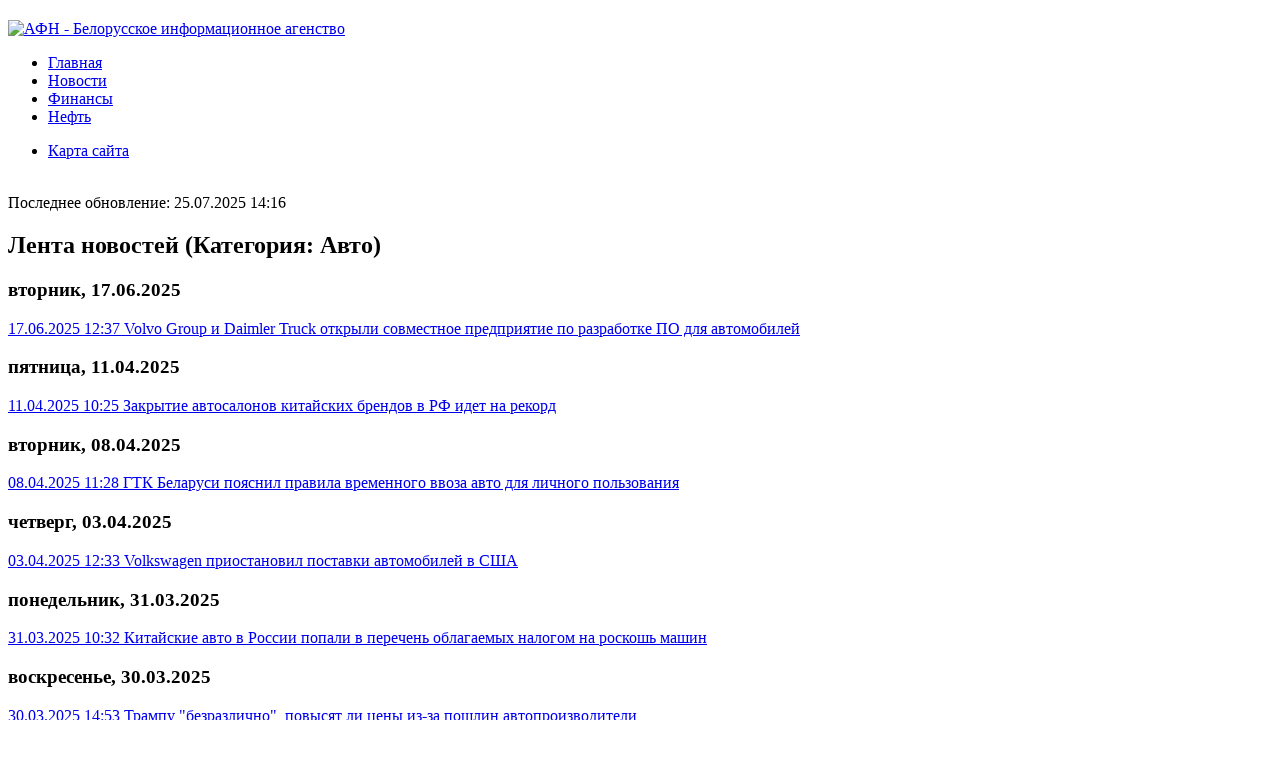

--- FILE ---
content_type: text/html; charset=utf-8
request_url: http://afn.by/news/category/3,372
body_size: 28773
content:
<!--s: 3,372-->
<!--ss.Length: 2-->
<!--categoryPlace: 3-->
<!--categoryId: 372-->

<!DOCTYPE html>
<html>
<head><title>
	Лента новостей (Категория: Авто) | ÀÔÍ | Áåëîðóññêèå íîâîñòè | Ðåñïóáëèêà Áåëàðóñü | Ìèíñê
</title><meta http-equiv="Content-Type" content="text/html; charset=utf-8" /><meta http-equiv="X-UA-Compatible" content="IE=edge" /><meta property="og:image" content="/images/logo.gif" /><link rel="alternate" type="application/rss+xml" title="AFN.BY - Новости Беларуси" href="/news/rss/" /><link rel="icon" href="https://afn.by/favicon.ico" type="image/x-icon" />
    <link href="/styles/cocss.css?v=2020-09-16T2305" rel="stylesheet" type="text/css" />
    <!--[if lte IE 6]>
    <link href="/styles/ie6.css" rel="stylesheet" type="text/css" />
	<![endif]-->
	
	
	<!--meta name="robots" content="noindex,follow" /-->


	<script>
	  (function(i,s,o,g,r,a,m){i['GoogleAnalyticsObject']=r;i[r]=i[r]||function(){
	  (i[r].q=i[r].q||[]).push(arguments)},i[r].l=1*new Date();a=s.createElement(o),
	  m=s.getElementsByTagName(o)[0];a.async=1;a.src=g;m.parentNode.insertBefore(a,m)
	  })(window,document,'script','//www.google-analytics.com/analytics.js','ga');
	  ga('create', 'UA-261460-1', 'auto');
	  ga('send', 'pageview');
	</script>
	<script>window.yaContextCb=window.yaContextCb||[]</script>
	<script src="https://yandex.ru/ads/system/context.js" async></script>
<link href="/WebResource.axd?d=THc8N3S2QkNQqMfl-WTie7cxeKRizU7tc7N60RHbrcj44yBJsW2ah91bqt1hozGOVJ9Lzyy6wzJ7Z4fWBM68ZUFq0yxae3Ry3Yc6Qseymu-MWSkniP2-WFm9EjR0giB-Ss2ocLqAtGS3ptB3kqGNqw2&amp;t=633477618823728610" type="text/css" rel="stylesheet" /></head>
<body>
    <form method="post" action="./3,372?category=3%2c372" id="form1">
<div class="aspNetHidden">
<input type="hidden" name="C_C_SM_HiddenField" id="C_C_SM_HiddenField" value="" />
<input type="hidden" name="__EVENTTARGET" id="__EVENTTARGET" value="" />
<input type="hidden" name="__EVENTARGUMENT" id="__EVENTARGUMENT" value="" />
<input type="hidden" name="__VIEWSTATE_KEY" id="__VIEWSTATE_KEY" value="VIEWSTATE_18.118.9.62_639048663308865873" />
<input type="hidden" name="__VIEWSTATE" id="__VIEWSTATE" value="" />
</div>

<script type="text/javascript">
//<![CDATA[
var theForm = document.forms['form1'];
if (!theForm) {
    theForm = document.form1;
}
function __doPostBack(eventTarget, eventArgument) {
    if (!theForm.onsubmit || (theForm.onsubmit() != false)) {
        theForm.__EVENTTARGET.value = eventTarget;
        theForm.__EVENTARGUMENT.value = eventArgument;
        theForm.submit();
    }
}
//]]>
</script>


<script src="/WebResource.axd?d=x6kZHarUxIlCmdP8tralfm9j9vlV5v7RssAAB3w2g1T9BlvwLfiegLOUvTlfrsYWRDzRJEVHlbcw8maAjeTX3DGnW1Pk_CIDzs0KtPkZUFU1&amp;t=637814761746327080" type="text/javascript"></script>


<script type="text/javascript">
//<![CDATA[
var __cultureInfo = {"name":"ru-RU","numberFormat":{"CurrencyDecimalDigits":2,"CurrencyDecimalSeparator":",","IsReadOnly":true,"CurrencyGroupSizes":[3],"NumberGroupSizes":[3],"PercentGroupSizes":[3],"CurrencyGroupSeparator":" ","CurrencySymbol":"₽","NaNSymbol":"не число","CurrencyNegativePattern":8,"NumberNegativePattern":1,"PercentPositivePattern":1,"PercentNegativePattern":1,"NegativeInfinitySymbol":"-∞","NegativeSign":"-","NumberDecimalDigits":2,"NumberDecimalSeparator":",","NumberGroupSeparator":" ","CurrencyPositivePattern":3,"PositiveInfinitySymbol":"∞","PositiveSign":"+","PercentDecimalDigits":2,"PercentDecimalSeparator":",","PercentGroupSeparator":" ","PercentSymbol":"%","PerMilleSymbol":"‰","NativeDigits":["0","1","2","3","4","5","6","7","8","9"],"DigitSubstitution":1},"dateTimeFormat":{"AMDesignator":"","Calendar":{"MinSupportedDateTime":"\/Date(-62135596800000)\/","MaxSupportedDateTime":"\/Date(253402289999999)\/","AlgorithmType":1,"CalendarType":1,"Eras":[1],"TwoDigitYearMax":2029,"IsReadOnly":true},"DateSeparator":".","FirstDayOfWeek":1,"CalendarWeekRule":2,"FullDateTimePattern":"d MMMM yyyy \u0027г.\u0027 H:mm:ss","LongDatePattern":"d MMMM yyyy \u0027г.\u0027","LongTimePattern":"H:mm:ss","MonthDayPattern":"d MMMM","PMDesignator":"","RFC1123Pattern":"ddd, dd MMM yyyy HH\u0027:\u0027mm\u0027:\u0027ss \u0027GMT\u0027","ShortDatePattern":"dd.MM.yyyy","ShortTimePattern":"H:mm","SortableDateTimePattern":"yyyy\u0027-\u0027MM\u0027-\u0027dd\u0027T\u0027HH\u0027:\u0027mm\u0027:\u0027ss","TimeSeparator":":","UniversalSortableDateTimePattern":"yyyy\u0027-\u0027MM\u0027-\u0027dd HH\u0027:\u0027mm\u0027:\u0027ss\u0027Z\u0027","YearMonthPattern":"MMMM yyyy","AbbreviatedDayNames":["Вс","Пн","Вт","Ср","Чт","Пт","Сб"],"ShortestDayNames":["Вс","Пн","Вт","Ср","Чт","Пт","Сб"],"DayNames":["воскресенье","понедельник","вторник","среда","четверг","пятница","суббота"],"AbbreviatedMonthNames":["янв","фев","мар","апр","май","июн","июл","авг","сен","окт","ноя","дек",""],"MonthNames":["Январь","Февраль","Март","Апрель","Май","Июнь","Июль","Август","Сентябрь","Октябрь","Ноябрь","Декабрь",""],"IsReadOnly":true,"NativeCalendarName":"григорианский календарь","AbbreviatedMonthGenitiveNames":["янв","фев","мар","апр","мая","июн","июл","авг","сен","окт","ноя","дек",""],"MonthGenitiveNames":["января","февраля","марта","апреля","мая","июня","июля","августа","сентября","октября","ноября","декабря",""]},"eras":[1,"наша эра",null,0]};//]]>
</script>

<script src="/ScriptResource.axd?d=akSou45Evp7QYCR6rCy7htnANdHwjDkxFyw36HKSo-8wMdXD9de7URVRMYA51QOIzoWdyxwX0sMjwWU2TzMx4l4Qae2TLQlFVihq1iCOjWSjxpMfsK79SS6cB6nWo__eoZfe-4JwvmEnb7dZSD-vXPY4VBsSz_iUFM1z9dz-vw41&amp;t=49337fe8" type="text/javascript"></script>
<script src="/ScriptResource.axd?d=4O3xhktUyL-Q_flOpnsOwIsiF7vn7bBVHCYwSHjxHJgddYCLXqdpxIAufsgzgSBH30wV2Tx_Sn3HcYieC8Z5Cw6jZky52py0GNAQYNwHhxyc1YF1oQI7WMfqm8-l6ksXEtnbsW3jh_d7rqLCp4C6vEsGHD5i5beJBabyfPnoVbe9I3Dzp8y3ilZ3RCSZfU-U0&amp;t=49337fe8" type="text/javascript"></script>
<div class="aspNetHidden">

	<input type="hidden" name="__EVENTVALIDATION" id="__EVENTVALIDATION" value="/wEdAAOvVXD1oYELeveMr0vHCmYPSbFzN3DqdJeRFrMZPcWWLRnGiRbJ+u5KmnBmjENNWZia90E3uaEA7ZYxhINCn1TqUSG/hSQq/HI8zGZ1Od3Eow==" />
</div>
		
		<div style="margin: 10px auto 20px;">
		</div>
		<div id="hd">
			<div id="logo">
				<a href="../../"><img src="/images/logo.gif" alt="АФН - Белорусское информационное агенство" width="120" height="60" border="0" /></a>
			</div>
			<div class="c">
				<ul id="toolbar">
					<li class="first"><a href="../../">Главная</a>&nbsp;&nbsp;</li><li><a href="../../news">Новости</a></li><li><a href="../../finances">Финансы</a></li><li><a href="../../oil">Нефть</a></li>
				</ul>
				<ul id="additional_toolbar">
					<li><a href="/sitemap">Карта сайта</a></li>
				</ul>
				<br />
				
				<div class="info">Последнее обновление: 25.07.2025 14:16</div>
				
			</div>
			
		</div>
        	
	<div id="container">
		<div id="content">
			<div class="wrapper">
				<!--:/news/category/3,372:-->
<div class="banner-placeholder">
</div>

				
	<script type="text/javascript">
//<![CDATA[
Sys.WebForms.PageRequestManager._initialize('ctl00$ctl00$C$C$SM', 'form1', [], [], [], 90, 'ctl00$ctl00');
//]]>
</script>

	<h2 class="docs"><span id="C_C_T">Лента новостей (Категория: Авто)</span></h2>
	
	<div id="docs">

<h3>вторник, 17.06.2025</h3>

<div id="d330839" class="i">
	
	<a href="/news/i/330839"><span class="time">17.06.2025 12:37</span> <span class="title">Volvo Group и Daimler Truck открыли совместное предприятие по разработке ПО для автомобилей</span></a>
</div>

<h3>пятница, 11.04.2025</h3>

<div id="d328933" class="i">
	
	<a href="/news/i/328933"><span class="time">11.04.2025 10:25</span> <span class="title">Закрытие автосалонов китайских брендов в РФ идет на рекорд</span></a>
</div>

<h3>вторник, 08.04.2025</h3>

<div id="d328798" class="i">
	
	<a href="/news/i/328798"><span class="time">08.04.2025 11:28</span> <span class="title">ГТК Беларуси пояснил правила временного ввоза авто для личного пользования</span></a>
</div>

<h3>четверг, 03.04.2025</h3>

<div id="d328646" class="i">
	
	<a href="/news/i/328646"><span class="time">03.04.2025 12:33</span> <span class="title">Volkswagen приостановил поставки автомобилей в США</span></a>
</div>

<h3>понедельник, 31.03.2025</h3>

<div id="d328510" class="i">
	
	<a href="/news/i/328510"><span class="time">31.03.2025 10:32</span> <span class="title">Китайские авто в России попали в перечень облагаемых налогом на роскошь машин</span></a>
</div>

<h3>воскресенье, 30.03.2025</h3>

<div id="d328496" class="i">
	
	<a href="/news/i/328496"><span class="time">30.03.2025 14:53</span> <span class="title">Трампу "безразлично", повысят ли цены из-за пошлин автопроизводители</span></a>
</div>

<h3>среда, 19.03.2025</h3>

<div id="d328086" class="i">
	
	<a href="/news/i/328086"><span class="time">19.03.2025 14:47</span> <span class="title">В Кыргызстане начнут производить бензин Аи-92 и Аи-95</span></a>
</div>

<h3>четверг, 06.03.2025</h3>

<div id="d327528" class="i">
	
	<a href="/news/i/327528"><span class="time">06.03.2025 09:49</span> <span class="title">Чиновников Узбекистана обязали пересесть со служебных иномарок на отечественные</span></a>
</div>

<div id="d327527" class="i">
	
	<a href="/news/i/327527"><span class="time">06.03.2025 09:42</span> <span class="title">США на месяц освободили от новых пошлин машины из Канады и Мексики</span></a>
</div>

<h3>вторник, 25.02.2025</h3>

<div id="d327166" class="i">
	
	<a href="/news/i/327166"><span class="time">25.02.2025 15:48</span> <span class="title">Tesla купит часть активов обанкротившейся немецкой Manz</span></a>
</div>

<h3>воскресенье, 09.02.2025</h3>

<div id="d326625" class="i">
	
	<a href="/news/i/326625"><span class="time">09.02.2025 11:24</span> <span class="title">В Европарламенте призывают пересмотреть запрет на продажу автомобилей с ДВС до 2035 года</span></a>
</div>

<h3>вторник, 28.01.2025</h3>

<div id="d326164" class="i">
	
	<a href="/news/i/326164"><span class="time">28.01.2025 18:24</span> <span class="title">Китайская Biulu открыла в Беларуси склад автомобилей для поставок в РФ</span></a>
</div>

<h3>пятница, 17.01.2025</h3>

<div id="d325731" class="i">
	
	<a href="/news/i/325731"><span class="time">17.01.2025 13:39</span> <span class="title">Белорусы с литовскими ВНЖ с 14 февраля смогут въезжать на машинах с белорусскими номерами (обновлено)</span></a>
</div>

<h3>вторник, 14.01.2025</h3>

<div id="d325609" class="i">
	
	<a href="/news/i/325609"><span class="time">14.01.2025 18:00</span> <span class="title"> Администрация Байдена готовит запрет почти всех китайских автомобилей на рынке США</span></a>
</div>

<div id="d325600" class="i">
	
	<a href="/news/i/325600"><span class="time">14.01.2025 16:38</span> <span class="title">США запретят компоненты и ПО из России и Китая в подключенных автомобилях</span></a>
</div>

<h3>пятница, 03.01.2025</h3>

<div id="d325205" class="i">
	
	<a href="/news/i/325205"><span class="time">03.01.2025 10:41</span> <span class="title">В ГТК Беларуси рассказали, можно ли привезти из-за границы комплект зимней резины для своего автомобиля</span></a>
</div>

<h3>среда, 27.11.2024</h3>

<div id="d323894" class="i">
	
	<a href="/news/i/323894"><span class="time">27.11.2024 17:56</span> <span class="title">Ремонт электромобилей в США остается более дорогим и долгим, чем бензиновых машин</span></a>
</div>

<h3>понедельник, 30.09.2024</h3>

<div id="d322093" class="i">
	
	<a href="/news/i/322093"><span class="time">30.09.2024 17:10</span> <span class="title">Новый резидент парка «Великий камень» запустит инвестпроект в сфере машиностроения</span></a>
</div>

<h3>вторник, 17.09.2024</h3>

<div id="d321712" class="i">
	
	<a href="/news/i/321712"><span class="time">17.09.2024 14:37</span> <span class="title">Китайский автогигант полностью завладел совместным заводом с Mercedes-Benz в КНР</span></a>
</div>

<h3>среда, 11.09.2024</h3>

<div id="d321525" class="i">
	
	<a href="/news/i/321525"><span class="time">11.09.2024 08:41</span> <span class="title">Латвия обязала до 31 октября вывезти из страны машины с белорусскими номерами</span></a>
</div>

<h3>пятница, 06.09.2024</h3>

<div id="d321415" class="i">
	
	<a href="/news/i/321415"><span class="time">06.09.2024 09:26</span> <span class="title">Владельцы "застрявших" в порту Клайпеды белорусских машин подписали петицию</span></a>
</div>

<h3>четверг, 05.09.2024</h3>

<div id="d321386" class="i">
	
	<a href="/news/i/321386"><span class="time">05.09.2024 10:28</span> <span class="title">Зарегистрированные в Беларуси машины должны быть вывезены из Латвии до конца октября</span></a>
</div>

<h3>пятница, 30.08.2024</h3>

<div id="d321244" class="i">
	
	<a href="/news/i/321244"><span class="time">30.08.2024 10:42</span> <span class="title">Латвия запретила вывоз из страны 15 новых автомобилей Porschе из-за подозрений о возможном экспорте в РФ</span></a>
</div>

<h3>четверг, 29.08.2024</h3>

<div id="d321213" class="i">
	
	<a href="/news/i/321213"><span class="time">29.08.2024 12:22</span> <span class="title">Три японских автопроизводителя из-за тайфуна приостанавливают производство на ряде заводов</span></a>
</div>

<h3>четверг, 15.08.2024</h3>

<div id="d320857" class="i">
	
	<a href="/news/i/320857"><span class="time">15.08.2024 10:52</span> <span class="title">С 16 августа въезд в Литву запрещен для всех зарегистрированных в Беларуси легковых авто</span></a>
</div>

<h3>пятница, 19.07.2024</h3>

<div id="d320309" class="i">
	
	<a href="/news/i/320309"><span class="time">19.07.2024 09:06</span> <span class="title">В Кыргызстане начали выпускать автомобили Chevrolet Cobalt, Onix и Tracker</span></a>
</div>

<h3>четверг, 18.07.2024</h3>

<div id="d320295" class="i">
	
	<a href="/news/i/320295"><span class="time">18.07.2024 14:08</span> <span class="title">Владельцы машин с белорусскими номерами смогут въезжать в Литву с визой или ВНЖ еще месяц</span></a>
</div>

<h3>среда, 17.07.2024</h3>

<div id="d320264" class="i">
	
	<a href="/news/i/320264"><span class="time">17.07.2024 13:55</span> <span class="title">Литва также вводит запрет на въезд автомобилей на белорусских номерах</span></a>
</div>

<h3>понедельник, 08.07.2024</h3>

<div id="d320037" class="i">
	
	<a href="/news/i/320037"><span class="time">08.07.2024 16:03</span> <span class="title">Тарифы ЕС кратно ударили по темпам роста китайского экспорта электромобилей</span></a>
</div>

<div id="d320020" class="i">
	
	<a href="/news/i/320020"><span class="time">08.07.2024 11:08</span> <span class="title">За выходные очередь легковых машин на выезд из Беларуси в ЕС увеличилась на 350 авто</span></a>
</div>

<h3>пятница, 05.07.2024</h3>

<div id="d319989" class="i">
	
	<a href="/news/i/319989"><span class="time">05.07.2024 17:07</span> <span class="title">Китайский автогигант BYD распространяется по миру</span></a>
</div>

<h3>четверг, 13.06.2024</h3>

<div id="d318412" class="i">
	
	<a href="/news/i/318412"><span class="time">13.06.2024 10:19</span> <span class="title">Китай призывает ЕС пересмотреть тарифы на электромобили</span></a>
</div>

<h3>четверг, 11.04.2024</h3>

<div id="d317597" class="i">
	
	<a href="/news/i/317597"><span class="time">11.04.2024 15:04</span> <span class="title">В Польше пояснили введение ограничений на ввоз в Беларусь автомобилей</span></a>
</div>

<h3>пятница, 17.11.2023</h3>

<div id="d315269" class="i">
	
	<a href="/news/i/315269"><span class="time">17.11.2023 12:47</span> <span class="title">В следующем году Amazon начнет онлайн-продажу автомобилей</span></a>
</div>

<h3>четверг, 16.11.2023</h3>

<div id="d315245" class="i">
	
	<a href="/news/i/315245"><span class="time">16.11.2023 14:58</span> <span class="title">Xiaomi представила первый автомобиль</span></a>
</div>

<h3>четверг, 02.11.2023</h3>

<div id="d314996" class="i">
	
	<a href="/news/i/314996"><span class="time">02.11.2023 14:46</span> <span class="title">Путин подписал соглашение с Беларусью о взаимном признании автоштрафов</span></a>
</div>

<h3>четверг, 26.10.2023</h3>

<div id="d314853" class="i">
	
	<a href="/news/i/314853"><span class="time">26.10.2023 11:41</span> <span class="title">Латвия не будет запрещать пребывание зарегистрированных в Беларуси автомобилей</span></a>
</div>

<div id="d314848" class="i">
	
	<a href="/news/i/314848"><span class="time">26.10.2023 10:34</span> <span class="title">Свыше 1,7 тыс. грузовиков ожидают въезда в ЕС из Беларуси</span></a>
</div>

<h3>понедельник, 09.10.2023</h3>

<div id="d314504" class="i">
	
	<a href="/news/i/314504"><span class="time">09.10.2023 15:09</span> <span class="title">Volvo отключила фирменное приложение для водителей и сервисов в РФ</span></a>
</div>

<h3>среда, 04.10.2023</h3>

<div id="d314380" class="i">
	
	<a href="/news/i/314380"><span class="time">04.10.2023 10:49</span> <span class="title">Въезда в Евросоюз ожидают более 800 фур - ГПК Беларуси</span></a>
</div>

<h3>среда, 20.09.2023</h3>

<div id="d314032" class="i">
	
	<a href="/news/i/314032"><span class="time">20.09.2023 12:27</span> <span class="title">Норвегия намерена ограничить въезд российских автомобилей</span></a>
</div>

<h3>воскресенье, 17.09.2023</h3>

<div id="d313958" class="i">
	
	<a href="/news/i/313958"><span class="time">17.09.2023 08:52</span> <span class="title">Польша запрещает въезд авто с российской регистрацией</span></a>
</div>

<h3>среда, 06.09.2023</h3>

<div id="d313749" class="i">
	
	<a href="/news/i/313749"><span class="time">06.09.2023 16:47</span> <span class="title">Беларусь и Россия перешли с «Зеленой карты» на «синюю»</span></a>
</div>

<h3>вторник, 05.09.2023</h3>

<div id="d313703" class="i">
	
	<a href="/news/i/313703"><span class="time">05.09.2023 11:08</span> <span class="title">Россияне определились с недостатками китайских автомобилей</span></a>
</div>

<div id="d313699" class="i">
	
	<a href="/news/i/313699"><span class="time">05.09.2023 10:27</span> <span class="title">Российских чиновников принудительно пересадят на отечественные автомобили</span></a>
</div>

<h3>пятница, 01.09.2023</h3>

<div id="d313639" class="i">
	
	<a href="/news/i/313639"><span class="time">01.09.2023 18:00</span> <span class="title">На  белорусской границе стали проводить обязательную дезинфекцию</span></a>
</div>

<h3>пятница, 07.04.2023</h3>

<div id="d310053" class="i">
	
	<a href="/news/i/310053"><span class="time">07.04.2023 16:27</span> <span class="title">Рейтинг самых дорогих автомобильных брендов мира возглавила Tesla</span></a>
</div>

<h3>пятница, 17.03.2023</h3>

<div id="d309617" class="i">
	
	<a href="/news/i/309617"><span class="time">17.03.2023 09:51</span> <span class="title">Бельгия предоставит Украине 240 военных грузовиков</span></a>
</div>

<h3>понедельник, 18.07.2022</h3>

<div id="d299793" class="i">
	
	<a href="/news/i/299793"><span class="time">18.07.2022 09:51</span> <span class="title">В РФ упростили регистрацию ввозимых из-за границы автомобилей</span></a>
</div>

<h3>четверг, 24.03.2022</h3>

<div id="d296805" class="i">
	
	<a href="/news/i/296805"><span class="time">24.03.2022 09:50</span> <span class="title">Renault приостановила деятельность в России после обращения Зеленского</span></a>
</div>

</div>


				<div class="adv clear">
					<!--3559156898332--><div id='oF0u_3559156898332'></div>
				</div>
			</div>
		</div>
		<div id="info">			
			
	<div id="C_I_Ca" class="calendar"><div><table id="C_I_C" cellspacing="0" cellpadding="2" title="Calendar" style="border-width:0px;border-collapse:collapse;">
	<tr><td colspan="7" style="background-color:Silver;"><table cellspacing="0" style="width:100%;border-collapse:collapse;">
		<tr><td style="width:15%;"><a href="javascript:__doPostBack('ctl00$ctl00$C$I$C','V9466')" style="color:Black" title="Go to the previous month">&lt;</a></td><td align="center" style="width:70%;">Январь 2026</td><td align="right" style="width:15%;"><a href="javascript:__doPostBack('ctl00$ctl00$C$I$C','V9528')" style="color:Black" title="Go to the next month"></a></td></tr>
	</table></td></tr><tr><th align="center" abbr="понедельник" scope="col">Пн</th><th align="center" abbr="вторник" scope="col">Вт</th><th align="center" abbr="среда" scope="col">Ср</th><th align="center" abbr="четверг" scope="col">Чт</th><th align="center" abbr="пятница" scope="col">Пт</th><th align="center" abbr="суббота" scope="col">Сб</th><th align="center" abbr="воскресенье" scope="col">Вс</th></tr><tr><td align="center" style="width:14%;">29</td><td align="center" style="width:14%;">30</td><td align="center" style="width:14%;">31</td><td align="center" style="width:14%;">1</td><td align="center" style="width:14%;">2</td><td align="center" style="width:14%;">3</td><td align="center" style="width:14%;">4</td></tr><tr><td align="center" style="width:14%;">5</td><td align="center" style="width:14%;">6</td><td align="center" style="width:14%;">7</td><td align="center" style="width:14%;">8</td><td align="center" style="width:14%;">9</td><td align="center" style="width:14%;">10</td><td align="center" style="width:14%;">11</td></tr><tr><td align="center" style="width:14%;">12</td><td align="center" style="width:14%;">13</td><td align="center" style="width:14%;">14</td><td align="center" style="width:14%;">15</td><td align="center" style="width:14%;">16</td><td align="center" style="width:14%;">17</td><td align="center" style="width:14%;">18</td></tr><tr><td align="center" style="width:14%;">19</td><td align="center" style="width:14%;">20</td><td align="center" style="width:14%;">21</td><td align="center" style="width:14%;">22</td><td align="center" style="width:14%;">23</td><td align="center" style="width:14%;">24</td><td class="future" align="center" style="width:14%;">25</td></tr><tr><td class="future" align="center" style="width:14%;">26</td><td class="future" align="center" style="width:14%;">27</td><td class="future" align="center" style="width:14%;">28</td><td class="future" align="center" style="width:14%;">29</td><td class="future" align="center" style="width:14%;">30</td><td class="future" align="center" style="width:14%;">31</td><td class="future" align="center" style="width:14%;">1</td></tr><tr><td class="future" align="center" style="width:14%;">2</td><td class="future" align="center" style="width:14%;">3</td><td class="future" align="center" style="width:14%;">4</td><td class="future" align="center" style="width:14%;">5</td><td class="future" align="center" style="width:14%;">6</td><td class="future" align="center" style="width:14%;">7</td><td class="future" align="center" style="width:14%;">8</td></tr>
</table></div></div>

			<div class="adv clear">
				<!-- Yandex.RTB R-A-465488-2 -->
				<div id="yandex_rtb_R-A-465488-2"></div>
				<script>
				window.yaContextCb.push(()=>{
 				  Ya.Context.AdvManager.render({
				    "blockId": "R-A-465488-2",
				    "renderTo": "yandex_rtb_R-A-465488-2"
				  })
				})
				</script>
			</div>
		</div>
		<div id="nav">
			<div>
				<br />
				<ul id="menu">
					<li><a href="../top">Главное</a></li>
					
							
							<li><a href="../politics">Политика</a></li>
						
							<li><a href="../economy">Экономика</a></li>
						
							<li><a href="../energy">Энергетика</a></li>
						
							<li><a href="../social">Общество</a></li>
						
						
				</ul>
			</div>
			
			
			<div class="redBtn">
				<a href="/news/i/279946">afn.by заблокирован Мининформом<br><br>Помоги сайту</a>
			</div>
			
		</div>
	</div>

		<div id="ft">
			<div class="c">
				&copy; 1995-2019 УП "Ньюс-Релиз"<br />
				<a href="../../contacts">Контактная информация</a> | <a href="../../copyrights">Права на использование</a>
			</div>
			<div class="clear">
			</div>
			
	

		</div>
    </form>
<!-- Yandex.Metrika counter -->
<script type="text/javascript" >
   (function(m,e,t,r,i,k,a){m[i]=m[i]||function(){(m[i].a=m[i].a||[]).push(arguments)};
   m[i].l=1*new Date();k=e.createElement(t),a=e.getElementsByTagName(t)[0],k.async=1,k.src=r,a.parentNode.insertBefore(k,a)})
   (window, document, "script", "https://mc.yandex.ru/metrika/tag.js", "ym");

   ym(421539, "init", {
        clickmap:true,
        trackLinks:true,
        accurateTrackBounce:true,
        trackHash:true
   });
</script>
<noscript><div><img src="https://mc.yandex.ru/watch/421539" style="position:absolute; left:-9999px;" alt="" /></div></noscript>
<!-- /Yandex.Metrika counter -->
</body>
</html>


--- FILE ---
content_type: text/plain
request_url: https://www.google-analytics.com/j/collect?v=1&_v=j102&a=195330591&t=pageview&_s=1&dl=http%3A%2F%2Fafn.by%2Fnews%2Fcategory%2F3%2C372&ul=en-us%40posix&dt=%D0%9B%D0%B5%D0%BD%D1%82%D0%B0%20%D0%BD%D0%BE%D0%B2%D0%BE%D1%81%D1%82%D0%B5%D0%B9%20(%D0%9A%D0%B0%D1%82%D0%B5%D0%B3%D0%BE%D1%80%D0%B8%D1%8F%3A%20%D0%90%D0%B2%D1%82%D0%BE)%20%7C%20%C3%80%C3%94%C3%8D%20%7C%20%C3%81%C3%A5%C3%AB%C3%AE%C3%B0%C3%B3%C3%B1%C3%B1%C3%AA%C3%A8%C3%A5%20%C3%AD%C3%AE%C3%A2%C3%AE%C3%B1%C3%B2%C3%A8%20%7C%20%C3%90%C3%A5%C3%B1%C3%AF%C3%B3%C3%A1%C3%AB%C3%A8%C3%AA%C3%A0%20%C3%81%C3%A5%C3%AB%C3%A0%C3%B0%C3%B3%C3%B1%C3%BC%20%7C%20%C3%8C%C3%A8%C3%AD%C3%B1%C3%AA&sr=1280x720&vp=1280x720&_u=IEBAAEABAAAAACAAI~&jid=1462000635&gjid=1430503187&cid=764006863.1769258731&tid=UA-261460-1&_gid=693608684.1769258731&_r=1&_slc=1&z=438309108
body_size: -282
content:
2,cG-DZ7QMRTE6Y